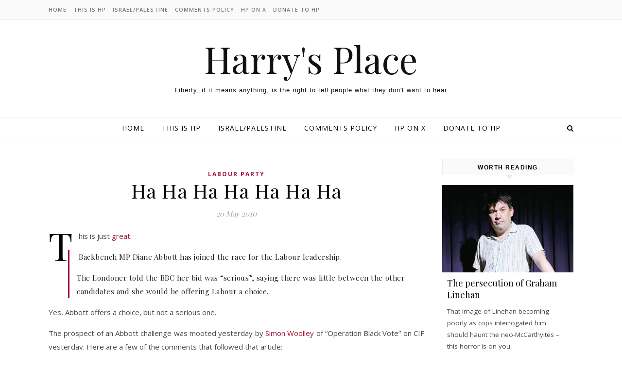

--- FILE ---
content_type: text/html; charset=utf-8
request_url: https://www.google.com/recaptcha/api2/aframe
body_size: 269
content:
<!DOCTYPE HTML><html><head><meta http-equiv="content-type" content="text/html; charset=UTF-8"></head><body><script nonce="4-R5TE75utoyKd6k79IS_Q">/** Anti-fraud and anti-abuse applications only. See google.com/recaptcha */ try{var clients={'sodar':'https://pagead2.googlesyndication.com/pagead/sodar?'};window.addEventListener("message",function(a){try{if(a.source===window.parent){var b=JSON.parse(a.data);var c=clients[b['id']];if(c){var d=document.createElement('img');d.src=c+b['params']+'&rc='+(localStorage.getItem("rc::a")?sessionStorage.getItem("rc::b"):"");window.document.body.appendChild(d);sessionStorage.setItem("rc::e",parseInt(sessionStorage.getItem("rc::e")||0)+1);localStorage.setItem("rc::h",'1763906983159');}}}catch(b){}});window.parent.postMessage("_grecaptcha_ready", "*");}catch(b){}</script></body></html>